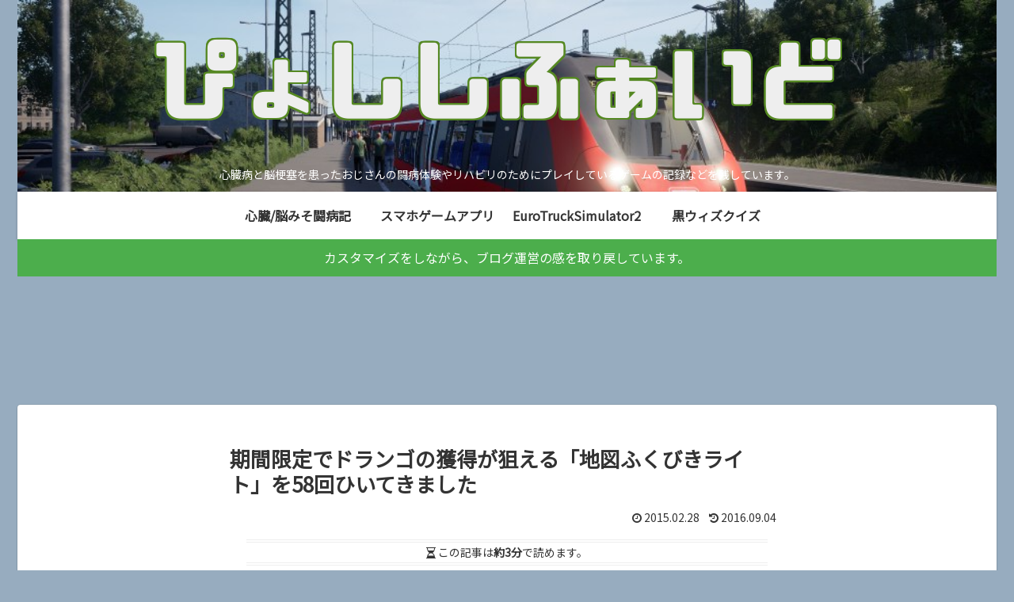

--- FILE ---
content_type: text/html; charset=utf-8
request_url: https://www.google.com/recaptcha/api2/aframe
body_size: 268
content:
<!DOCTYPE HTML><html><head><meta http-equiv="content-type" content="text/html; charset=UTF-8"></head><body><script nonce="3bo4WoPV-3ZEkUBrgtgVxw">/** Anti-fraud and anti-abuse applications only. See google.com/recaptcha */ try{var clients={'sodar':'https://pagead2.googlesyndication.com/pagead/sodar?'};window.addEventListener("message",function(a){try{if(a.source===window.parent){var b=JSON.parse(a.data);var c=clients[b['id']];if(c){var d=document.createElement('img');d.src=c+b['params']+'&rc='+(localStorage.getItem("rc::a")?sessionStorage.getItem("rc::b"):"");window.document.body.appendChild(d);sessionStorage.setItem("rc::e",parseInt(sessionStorage.getItem("rc::e")||0)+1);localStorage.setItem("rc::h",'1768817209616');}}}catch(b){}});window.parent.postMessage("_grecaptcha_ready", "*");}catch(b){}</script></body></html>